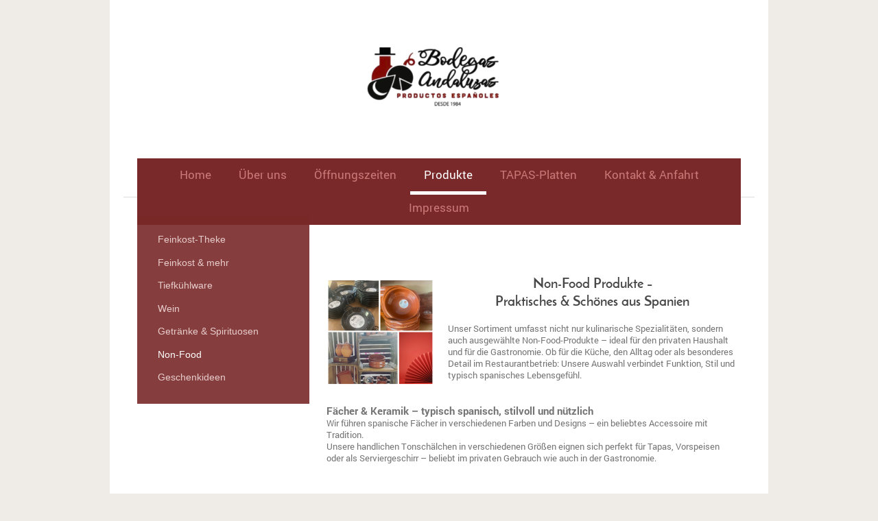

--- FILE ---
content_type: text/html; charset=UTF-8
request_url: https://www.bodegas-andaluzas.de/produkte/non-food/
body_size: 7154
content:
<!DOCTYPE html>
<html lang="de"  ><head prefix="og: http://ogp.me/ns# fb: http://ogp.me/ns/fb# business: http://ogp.me/ns/business#">
    <meta http-equiv="Content-Type" content="text/html; charset=utf-8"/>
    <meta name="generator" content="IONOS MyWebsite"/>
        
    <link rel="dns-prefetch" href="//cdn.website-start.de/"/>
    <link rel="dns-prefetch" href="//107.mod.mywebsite-editor.com"/>
    <link rel="dns-prefetch" href="https://107.sb.mywebsite-editor.com/"/>
    <link rel="shortcut icon" href="//cdn.website-start.de/favicon.ico"/>
        <title> - Non-Food</title>
    <style type="text/css">@media screen and (max-device-width: 1024px) {.diyw a.switchViewWeb {display: inline !important;}}</style>
    <style type="text/css">@media screen and (min-device-width: 1024px) {
            .mediumScreenDisabled { display:block }
            .smallScreenDisabled { display:block }
        }
        @media screen and (max-device-width: 1024px) { .mediumScreenDisabled { display:none } }
        @media screen and (max-device-width: 568px) { .smallScreenDisabled { display:none } }
                @media screen and (min-width: 1024px) {
            .mobilepreview .mediumScreenDisabled { display:block }
            .mobilepreview .smallScreenDisabled { display:block }
        }
        @media screen and (max-width: 1024px) { .mobilepreview .mediumScreenDisabled { display:none } }
        @media screen and (max-width: 568px) { .mobilepreview .smallScreenDisabled { display:none } }</style>
    <meta name="viewport" content="width=device-width, initial-scale=1, maximum-scale=1, minimal-ui"/>

<meta name="format-detection" content="telephone=no"/>
        <meta name="keywords" content="Angebot"/>
            <meta name="description" content=", Nürnberg"/>
            <meta name="robots" content="index,follow"/>
        <link href="//cdn.website-start.de/templates/2110/style.css?1758547156484" rel="stylesheet" type="text/css"/>
    <link href="https://www.bodegas-andaluzas.de/s/style/theming.css?1751439891" rel="stylesheet" type="text/css"/>
    <link href="//cdn.website-start.de/app/cdn/min/group/web.css?1758547156484" rel="stylesheet" type="text/css"/>
<link href="//cdn.website-start.de/app/cdn/min/moduleserver/css/de_DE/common,shoppingbasket?1758547156484" rel="stylesheet" type="text/css"/>
    <link href="//cdn.website-start.de/app/cdn/min/group/mobilenavigation.css?1758547156484" rel="stylesheet" type="text/css"/>
    <link href="https://107.sb.mywebsite-editor.com/app/logstate2-css.php?site=211747418&amp;t=1768608916" rel="stylesheet" type="text/css"/>

<script type="text/javascript">
    /* <![CDATA[ */
var stagingMode = '';
    /* ]]> */
</script>
<script src="https://107.sb.mywebsite-editor.com/app/logstate-js.php?site=211747418&amp;t=1768608916"></script>

    <link href="//cdn.website-start.de/templates/2110/print.css?1758547156484" rel="stylesheet" media="print" type="text/css"/>
    <script type="text/javascript">
    /* <![CDATA[ */
    var systemurl = 'https://107.sb.mywebsite-editor.com/';
    var webPath = '/';
    var proxyName = '';
    var webServerName = 'www.bodegas-andaluzas.de';
    var sslServerUrl = 'https://www.bodegas-andaluzas.de';
    var nonSslServerUrl = 'http://www.bodegas-andaluzas.de';
    var webserverProtocol = 'http://';
    var nghScriptsUrlPrefix = '//107.mod.mywebsite-editor.com';
    var sessionNamespace = 'DIY_SB';
    var jimdoData = {
        cdnUrl:  '//cdn.website-start.de/',
        messages: {
            lightBox: {
    image : 'Bild',
    of: 'von'
}

        },
        isTrial: 0,
        pageId: 75309    };
    var script_basisID = "211747418";

    diy = window.diy || {};
    diy.web = diy.web || {};

        diy.web.jsBaseUrl = "//cdn.website-start.de/s/build/";

    diy.context = diy.context || {};
    diy.context.type = diy.context.type || 'web';
    /* ]]> */
</script>

<script type="text/javascript" src="//cdn.website-start.de/app/cdn/min/group/web.js?1758547156484" crossorigin="anonymous"></script><script type="text/javascript" src="//cdn.website-start.de/s/build/web.bundle.js?1758547156484" crossorigin="anonymous"></script><script type="text/javascript" src="//cdn.website-start.de/app/cdn/min/group/mobilenavigation.js?1758547156484" crossorigin="anonymous"></script><script src="//cdn.website-start.de/app/cdn/min/moduleserver/js/de_DE/common,shoppingbasket?1758547156484"></script>
<script type="text/javascript" src="https://cdn.website-start.de/proxy/apps/static/resource/dependencies/"></script><script type="text/javascript">
                    if (typeof require !== 'undefined') {
                        require.config({
                            waitSeconds : 10,
                            baseUrl : 'https://cdn.website-start.de/proxy/apps/static/js/'
                        });
                    }
                </script><script type="text/javascript" src="//cdn.website-start.de/app/cdn/min/group/pfcsupport.js?1758547156484" crossorigin="anonymous"></script>    <meta property="og:type" content="business.business"/>
    <meta property="og:url" content="https://www.bodegas-andaluzas.de/produkte/non-food/"/>
    <meta property="og:title" content=" - Non-Food"/>
            <meta property="og:description" content=", Nürnberg"/>
                <meta property="og:image" content="https://www.bodegas-andaluzas.de/s/misc/logo.png?t=1762213541"/>
        <meta property="business:contact_data:country_name" content="Deutschland"/>
    
    <meta property="business:contact_data:locality" content="Nürnberg"/>
    
    <meta property="business:contact_data:email" content="BODEGAS.ANDALUZAS@T-ONLINE.DE"/>
    <meta property="business:contact_data:postal_code" content="90429"/>
    <meta property="business:contact_data:phone_number" content=" 0911 289138"/>
    <meta property="business:contact_data:fax_number" content=" 0911 289363"/>
    
<meta property="business:hours:day" content="MONDAY"/><meta property="business:hours:start" content="09:00"/><meta property="business:hours:end" content="18:00"/><meta property="business:hours:day" content="TUESDAY"/><meta property="business:hours:start" content="09:00"/><meta property="business:hours:end" content="18:00"/><meta property="business:hours:day" content="WEDNESDAY"/><meta property="business:hours:start" content="09:00"/><meta property="business:hours:end" content="18:00"/><meta property="business:hours:day" content="THURSDAY"/><meta property="business:hours:start" content="09:00"/><meta property="business:hours:end" content="18:00"/><meta property="business:hours:day" content="FRIDAY"/><meta property="business:hours:start" content="09:00"/><meta property="business:hours:end" content="18:00"/><meta property="business:hours:day" content="SATURDAY"/><meta property="business:hours:start" content="10:00"/><meta property="business:hours:end" content="14:00"/></head>


<body class="body diyBgActive  cc-pagemode-default diyfeSidebarLeft diy-market-de_DE" data-pageid="75309" id="page-75309">
    
    <div class="diyw">
        <div class="diyweb">
	<div class="diywebLiveArea">
		
<nav id="diyfeMobileNav" class="diyfeCA diyfeCA2" role="navigation">
    <a title="Navigation aufklappen/zuklappen">Navigation aufklappen/zuklappen</a>
    <ul class="mainNav1"><li class=" hasSubNavigation"><a data-page-id="55516" href="https://www.bodegas-andaluzas.de/" class=" level_1"><span>Home</span></a></li><li class=" hasSubNavigation"><a data-page-id="737801" href="https://www.bodegas-andaluzas.de/über-uns/" class=" level_1"><span>Über uns</span></a></li><li class=" hasSubNavigation"><a data-page-id="737802" href="https://www.bodegas-andaluzas.de/öffnungszeiten/" class=" level_1"><span>Öffnungszeiten</span></a></li><li class="parent hasSubNavigation"><a data-page-id="74079" href="https://www.bodegas-andaluzas.de/produkte/" class="parent level_1"><span>Produkte</span></a><span class="diyfeDropDownSubOpener">&nbsp;</span><div class="diyfeDropDownSubList diyfeCA diyfeCA3"><ul class="mainNav2"><li class=" hasSubNavigation"><a data-page-id="75325" href="https://www.bodegas-andaluzas.de/produkte/feinkost-theke/" class=" level_2"><span>Feinkost-Theke</span></a><span class="diyfeDropDownSubOpener">&nbsp;</span><div class="diyfeDropDownSubList diyfeCA diyfeCA3"><ul class="mainNav3"><li class=" hasSubNavigation"><a data-page-id="82297" href="https://www.bodegas-andaluzas.de/produkte/feinkost-theke/span-schinken/" class=" level_3"><span>Span. Schinken</span></a></li><li class=" hasSubNavigation"><a data-page-id="82304" href="https://www.bodegas-andaluzas.de/produkte/feinkost-theke/wurstware/" class=" level_3"><span>Wurstware</span></a></li><li class=" hasSubNavigation"><a data-page-id="82302" href="https://www.bodegas-andaluzas.de/produkte/feinkost-theke/käse/" class=" level_3"><span>Käse</span></a></li><li class=" hasSubNavigation"><a data-page-id="82296" href="https://www.bodegas-andaluzas.de/produkte/feinkost-theke/div-feinkost-produkte/" class=" level_3"><span>Div. Feinkost-Produkte</span></a></li><li class=" hasSubNavigation"><a data-page-id="738995" href="https://www.bodegas-andaluzas.de/impressum/" class=" level_3"><span>Impressum</span></a></li></ul></div></li><li class=" hasSubNavigation"><a data-page-id="75306" href="https://www.bodegas-andaluzas.de/produkte/feinkost-mehr/" class=" level_2"><span>Feinkost &amp; mehr</span></a><span class="diyfeDropDownSubOpener">&nbsp;</span><div class="diyfeDropDownSubList diyfeCA diyfeCA3"><ul class="mainNav3"><li class=" hasSubNavigation"><a data-page-id="85119" href="https://www.bodegas-andaluzas.de/produkte/feinkost-mehr/oliven-öl-essig/" class=" level_3"><span>Oliven, Öl &amp; Essig</span></a></li><li class=" hasSubNavigation"><a data-page-id="85129" href="https://www.bodegas-andaluzas.de/produkte/feinkost-mehr/konserven-fertigprodukte/" class=" level_3"><span>Konserven &amp; Fertigprodukte</span></a></li><li class=" hasSubNavigation"><a data-page-id="737941" href="https://www.bodegas-andaluzas.de/produkte/feinkost-mehr/brotaufstriche-cremen/" class=" level_3"><span>Brotaufstriche &amp; Cremen</span></a></li><li class=" hasSubNavigation"><a data-page-id="737942" href="https://www.bodegas-andaluzas.de/produkte/feinkost-mehr/mojo/" class=" level_3"><span>Mojo</span></a></li><li class=" hasSubNavigation"><a data-page-id="737948" href="https://www.bodegas-andaluzas.de/produkte/feinkost-mehr/saucen-kochprodukten/" class=" level_3"><span>Saucen &amp; Kochprodukten</span></a></li><li class=" hasSubNavigation"><a data-page-id="737947" href="https://www.bodegas-andaluzas.de/produkte/feinkost-mehr/gewürze/" class=" level_3"><span>Gewürze</span></a></li><li class=" hasSubNavigation"><a data-page-id="737946" href="https://www.bodegas-andaluzas.de/produkte/feinkost-mehr/reis-fideuá/" class=" level_3"><span>Reis &amp; Fideuá</span></a></li><li class=" hasSubNavigation"><a data-page-id="737945" href="https://www.bodegas-andaluzas.de/produkte/feinkost-mehr/hülsenfrüchte/" class=" level_3"><span>Hülsenfrüchte</span></a></li><li class=" hasSubNavigation"><a data-page-id="737944" href="https://www.bodegas-andaluzas.de/produkte/feinkost-mehr/snacks/" class=" level_3"><span>Snacks</span></a></li><li class=" hasSubNavigation"><a data-page-id="737943" href="https://www.bodegas-andaluzas.de/produkte/feinkost-mehr/café/" class=" level_3"><span>Café</span></a></li><li class=" hasSubNavigation"><a data-page-id="737949" href="https://www.bodegas-andaluzas.de/produkte/feinkost-mehr/süßwaren-marmelade/" class=" level_3"><span>Süßwaren &amp; Marmelade</span></a></li><li class=" hasSubNavigation"><a data-page-id="737961" href="https://www.bodegas-andaluzas.de/produkte/feinkost-mehr/postres/" class=" level_3"><span>Postres</span></a></li></ul></div></li><li class=" hasSubNavigation"><a data-page-id="75315" href="https://www.bodegas-andaluzas.de/produkte/tiefkühlware/" class=" level_2"><span>Tiefkühlware</span></a></li><li class=" hasSubNavigation"><a data-page-id="75303" href="https://www.bodegas-andaluzas.de/produkte/wein/" class=" level_2"><span>Wein</span></a><span class="diyfeDropDownSubOpener">&nbsp;</span><div class="diyfeDropDownSubList diyfeCA diyfeCA3"><ul class="mainNav3"><li class=" hasSubNavigation"><a data-page-id="737973" href="https://www.bodegas-andaluzas.de/produkte/wein/anbaugebiete/" class=" level_3"><span>Anbaugebiete</span></a></li><li class=" hasSubNavigation"><a data-page-id="75322" href="https://www.bodegas-andaluzas.de/produkte/wein/cava/" class=" level_3"><span>Cava</span></a></li><li class=" hasSubNavigation"><a data-page-id="84839" href="https://www.bodegas-andaluzas.de/produkte/wein/wein-des-monats/" class=" level_3"><span>Wein des Monats</span></a></li></ul></div></li><li class=" hasSubNavigation"><a data-page-id="75326" href="https://www.bodegas-andaluzas.de/produkte/getränke-spirituosen/" class=" level_2"><span>Getränke &amp; Spirituosen</span></a></li><li class="current hasSubNavigation"><a data-page-id="75309" href="https://www.bodegas-andaluzas.de/produkte/non-food/" class="current level_2"><span>Non-Food</span></a></li><li class=" hasSubNavigation"><a data-page-id="725521" href="https://www.bodegas-andaluzas.de/produkte/geschenkideen/" class=" level_2"><span>Geschenkideen</span></a></li></ul></div></li><li class=" hasSubNavigation"><a data-page-id="84838" href="https://www.bodegas-andaluzas.de/tapas-platten/" class=" level_1"><span>TAPAS-Platten</span></a></li><li class=" hasSubNavigation"><a data-page-id="55517" href="https://www.bodegas-andaluzas.de/kontakt-anfahrt/" class=" level_1"><span>Kontakt &amp; Anfahrt</span></a></li><li class=" hasSubNavigation"><a data-page-id="738996" href="https://www.bodegas-andaluzas.de/impressum-1/" class=" level_1"><span>Impressum</span></a></li></ul></nav>
	</div>
	<div class="diywebLogo">
		<div class="diywebLiveArea">
			<div class="diywebMainGutter">
				<div class="diyfeGE">
					<div class="diyfeCA diyfeCA1">
						
    <style type="text/css" media="all">
        /* <![CDATA[ */
                .diyw #website-logo {
            text-align: center !important;
                        padding: 34px 0;
                    }
        
                /* ]]> */
    </style>

    <div id="website-logo">
            <a href="https://www.bodegas-andaluzas.de/"><img class="website-logo-image" width="289" src="https://www.bodegas-andaluzas.de/s/misc/logo.png?t=1762213541" alt=""/></a>

            
            </div>


					</div>
				</div>
			</div>
		</div>
	</div>
	<div class="diywebLiveArea">
		<div class="diywebAppContainer"><div id="diywebAppContainer1st"></div></div>
	</div>
	<div class="diywebNav diywebNavHorizontal diywebNavMain diywebNav1">
		<div class="diywebLiveArea diyfeCA diyfeCA2">
				<div class="diywebMainGutter">
					<div class="diyfeGE">
						<div class="diywebGutter">
							<div class="diywebExpander">
								<div class="webnavigation"><ul id="mainNav1" class="mainNav1"><li class="navTopItemGroup_1"><a data-page-id="55516" href="https://www.bodegas-andaluzas.de/" class="level_1"><span>Home</span></a></li><li class="navTopItemGroup_2"><a data-page-id="737801" href="https://www.bodegas-andaluzas.de/über-uns/" class="level_1"><span>Über uns</span></a></li><li class="navTopItemGroup_3"><a data-page-id="737802" href="https://www.bodegas-andaluzas.de/öffnungszeiten/" class="level_1"><span>Öffnungszeiten</span></a></li><li class="navTopItemGroup_4"><a data-page-id="74079" href="https://www.bodegas-andaluzas.de/produkte/" class="parent level_1"><span>Produkte</span></a></li><li class="navTopItemGroup_5"><a data-page-id="84838" href="https://www.bodegas-andaluzas.de/tapas-platten/" class="level_1"><span>TAPAS-Platten</span></a></li><li class="navTopItemGroup_6"><a data-page-id="55517" href="https://www.bodegas-andaluzas.de/kontakt-anfahrt/" class="level_1"><span>Kontakt &amp; Anfahrt</span></a></li><li class="navTopItemGroup_7"><a data-page-id="738996" href="https://www.bodegas-andaluzas.de/impressum-1/" class="level_1"><span>Impressum</span></a></li></ul></div>
							</div>
						</div>
					</div>
				</div>
			</div>
	</div>
	<div class="diywebEmotionHeader">
			<div class="diywebLiveArea">
				<div class="diywebMainGutter">
					<div class="diyfeGE">
						<div class="diywebGutter">

							
<style type="text/css" media="all">
.diyw div#emotion-header {
        max-width: 920px;
        max-height: 1px;
                background: #EEEEEE;
    }

.diyw div#emotion-header-title-bg {
    left: 0%;
    top: 20%;
    width: 36.7%;
    height: 17.96%;

    background-color: #FFFFFF;
    opacity: 0.50;
    filter: alpha(opacity = 50);
    display: none;}

.diyw div#emotion-header strong#emotion-header-title {
    left: 20%;
    top: 20%;
    color: #000000;
    display: none;    font: italic bold 40px/120% 'Palatino Linotype', Palatino, 'Book Antiqua', serif;
}

.diyw div#emotion-no-bg-container{
    max-height: 1px;
}

.diyw div#emotion-no-bg-container .emotion-no-bg-height {
    margin-top: 0.11%;
}
</style>
<div id="emotion-header" data-action="loadView" data-params="active" data-imagescount="1">
            <img src="https://www.bodegas-andaluzas.de/s/img/emotionheader.gif?1749021025.920px.1px" id="emotion-header-img" alt=""/>
            
        <div id="ehSlideshowPlaceholder">
            <div id="ehSlideShow">
                <div class="slide-container">
                                        <div style="background-color: #EEEEEE">
                            <img src="https://www.bodegas-andaluzas.de/s/img/emotionheader.gif?1749021025.920px.1px" alt=""/>
                        </div>
                                    </div>
            </div>
        </div>


        <script type="text/javascript">
        //<![CDATA[
                diy.module.emotionHeader.slideShow.init({ slides: [{"url":"https:\/\/www.bodegas-andaluzas.de\/s\/img\/emotionheader.gif?1749021025.920px.1px","image_alt":"","bgColor":"#EEEEEE"}] });
        //]]>
        </script>

    
    
    
    
    
    <script type="text/javascript">
    //<![CDATA[
    (function ($) {
        function enableSvgTitle() {
                        var titleSvg = $('svg#emotion-header-title-svg'),
                titleHtml = $('#emotion-header-title'),
                emoWidthAbs = 920,
                emoHeightAbs = 1,
                offsetParent,
                titlePosition,
                svgBoxWidth,
                svgBoxHeight;

                        if (titleSvg.length && titleHtml.length) {
                offsetParent = titleHtml.offsetParent();
                titlePosition = titleHtml.position();
                svgBoxWidth = titleHtml.width();
                svgBoxHeight = titleHtml.height();

                                titleSvg.get(0).setAttribute('viewBox', '0 0 ' + svgBoxWidth + ' ' + svgBoxHeight);
                titleSvg.css({
                   left: Math.roundTo(100 * titlePosition.left / offsetParent.width(), 3) + '%',
                   top: Math.roundTo(100 * titlePosition.top / offsetParent.height(), 3) + '%',
                   width: Math.roundTo(100 * svgBoxWidth / emoWidthAbs, 3) + '%',
                   height: Math.roundTo(100 * svgBoxHeight / emoHeightAbs, 3) + '%'
                });

                titleHtml.css('visibility','hidden');
                titleSvg.css('visibility','visible');
            }
        }

        
            var posFunc = function($, overrideSize) {
                var elems = [], containerWidth, containerHeight;
                                    elems.push({
                        selector: '#emotion-header-title',
                        overrideSize: true,
                        horPos: 32,
                        vertPos: 75                    });
                    lastTitleWidth = $('#emotion-header-title').width();
                                                elems.push({
                    selector: '#emotion-header-title-bg',
                    horPos: 26,
                    vertPos: 82                });
                                
                containerWidth = parseInt('920');
                containerHeight = parseInt('1');

                for (var i = 0; i < elems.length; ++i) {
                    var el = elems[i],
                        $el = $(el.selector),
                        pos = {
                            left: el.horPos,
                            top: el.vertPos
                        };
                    if (!$el.length) continue;
                    var anchorPos = $el.anchorPosition();
                    anchorPos.$container = $('#emotion-header');

                    if (overrideSize === true || el.overrideSize === true) {
                        anchorPos.setContainerSize(containerWidth, containerHeight);
                    } else {
                        anchorPos.setContainerSize(null, null);
                    }

                    var pxPos = anchorPos.fromAnchorPosition(pos),
                        pcPos = anchorPos.toPercentPosition(pxPos);

                    var elPos = {};
                    if (!isNaN(parseFloat(pcPos.top)) && isFinite(pcPos.top)) {
                        elPos.top = pcPos.top + '%';
                    }
                    if (!isNaN(parseFloat(pcPos.left)) && isFinite(pcPos.left)) {
                        elPos.left = pcPos.left + '%';
                    }
                    $el.css(elPos);
                }

                // switch to svg title
                enableSvgTitle();
            };

                        var $emotionImg = jQuery('#emotion-header-img');
            if ($emotionImg.length > 0) {
                // first position the element based on stored size
                posFunc(jQuery, true);

                // trigger reposition using the real size when the element is loaded
                var ehLoadEvTriggered = false;
                $emotionImg.one('load', function(){
                    posFunc(jQuery);
                    ehLoadEvTriggered = true;
                                        diy.module.emotionHeader.slideShow.start();
                                    }).each(function() {
                                        if(this.complete || typeof this.complete === 'undefined') {
                        jQuery(this).load();
                    }
                });

                                noLoadTriggeredTimeoutId = setTimeout(function() {
                    if (!ehLoadEvTriggered) {
                        posFunc(jQuery);
                    }
                    window.clearTimeout(noLoadTriggeredTimeoutId)
                }, 5000);//after 5 seconds
            } else {
                jQuery(function(){
                    posFunc(jQuery);
                });
            }

                        if (jQuery.isBrowser && jQuery.isBrowser.ie8) {
                var longTitleRepositionCalls = 0;
                longTitleRepositionInterval = setInterval(function() {
                    if (lastTitleWidth > 0 && lastTitleWidth != jQuery('#emotion-header-title').width()) {
                        posFunc(jQuery);
                    }
                    longTitleRepositionCalls++;
                    // try this for 5 seconds
                    if (longTitleRepositionCalls === 5) {
                        window.clearInterval(longTitleRepositionInterval);
                    }
                }, 1000);//each 1 second
            }

            }(jQuery));
    //]]>
    </script>

    </div>

						</div>
					</div>
				</div>
			</div>
		</div>
	<div class="diywebContent">
		<div class="diywebLiveArea">
			<div class="diywebMainGutter">
				<div class="diyfeGridGroup diyfeCA diyfeCA1">
					<div class="diywebMain diyfeGE">
						<div class="diywebGutter">
							
        <div id="content_area">
        	<div id="content_start"></div>
        	
        
        <div id="matrix_166269" class="sortable-matrix" data-matrixId="166269"><div class="n module-type-textWithImage diyfeLiveArea "> 
<div class="clearover " id="textWithImage-27133839">
<div class="align-container imgleft" style="max-width: 100%; width: 157px;">
    <a class="imagewrapper" href="https://www.bodegas-andaluzas.de/s/cc_images/teaserbox_44064735.png?t=1751379463" rel="lightbox[27133839]">
        <img src="https://www.bodegas-andaluzas.de/s/cc_images/cache_44064735.png?t=1751379463" id="image_27133839" alt="" style="width:100%"/>
    </a>


</div> 
<div class="textwrapper">
<h2 data-end="297">Non-Food Produkte –</h2>
<h2 data-end="297">Praktisches &amp; Schönes aus Spanien</h2>
<p> </p>
<p data-end="617">Unser Sortiment umfasst nicht nur kulinarische Spezialitäten, sondern auch ausgewählte Non-Food-Produkte – ideal für den privaten Haushalt und für die Gastronomie. Ob für die Küche,
den Alltag oder als besonderes Detail im Restaurantbetrieb: Unsere Auswahl verbindet Funktion, Stil und typisch spanisches Lebensgefühl.</p>
</div>
</div> 
<script type="text/javascript">
    //<![CDATA[
    jQuery(document).ready(function($){
        var $target = $('#textWithImage-27133839');

        if ($.fn.swipebox && Modernizr.touch) {
            $target
                .find('a[rel*="lightbox"]')
                .addClass('swipebox')
                .swipebox();
        } else {
            $target.tinyLightbox({
                item: 'a[rel*="lightbox"]',
                cycle: false,
                hideNavigation: true
            });
        }
    });
    //]]>
</script>
 </div><div class="n module-type-text diyfeLiveArea "> <h3 data-end="356">Fächer &amp; Keramik – typisch spanisch, stilvoll und nützlich</h3>
<p data-end="599">Wir führen spanische Fächer in verschiedenen Farben und Designs – ein beliebtes Accessoire mit Tradition. </p>
<p data-end="1037">Unsere handlichen Tonschälchen in verschiedenen Größen eignen sich perfekt für Tapas, Vorspeisen oder als Serviergeschirr – beliebt im privaten Gebrauch wie auch in der
Gastronomie.</p>
<h3 data-end="1089"> </h3> </div><div class="n module-type-text diyfeLiveArea "> <h3 data-end="1089">Alles für die Paella – original &amp; funktional</h3>
<p data-end="1287">Ob zu Hause oder in der Profiküche: Unsere Paella-Pfannen sind in verschiedenen Größen erhältlich – klassisch oder induktionsgeeignet. Robust, pflegeleicht und gemacht für
authentische Zubereitung.</p> </div><div class="n module-type-text diyfeLiveArea "> <h3 data-end="832">Haushalt &amp; Pflege</h3>
<p data-end="1121">Auch im Bereich Haushalt und Körperpflege haben wir typisch spanische Produkte im Sortiment: beliebte Putzmittel, wohlriechende Handseifen sowie traditionelle Colonias und
spanisches Duschgel. Viele Kundinnen und Kunden schätzen diese Produkte für ihren vertrauten Duft und ihre Qualität.</p> </div><div class="n module-type-text diyfeLiveArea "> <p>Ob für den Eigenbedarf oder für die professionelle Küche – unsere Non-Food-Produkte bringen ein Stück Spanien in den Alltag. Kommen Sie vorbei und entdecken Sie unsere Auswahl – persönlich,
ehrlich und besonders.</p> </div><div class="n module-type-spacer diyfeLiveArea "> <div class="the-spacer id1873829" style="height: 33px;">
</div>
 </div></div>
        
        
        </div>
						</div>
					</div>
					<div class="diywebSecondary diyfeCA diyfeCA3 diyfeGE">
						<div class="diywebNav diywebNav23">
							<div class="diywebGutter">
								<div class="webnavigation"><ul id="mainNav2" class="mainNav2"><li class="navTopItemGroup_0"><a data-page-id="75325" href="https://www.bodegas-andaluzas.de/produkte/feinkost-theke/" class="level_2"><span>Feinkost-Theke</span></a></li><li class="navTopItemGroup_0"><a data-page-id="75306" href="https://www.bodegas-andaluzas.de/produkte/feinkost-mehr/" class="level_2"><span>Feinkost &amp; mehr</span></a></li><li class="navTopItemGroup_0"><a data-page-id="75315" href="https://www.bodegas-andaluzas.de/produkte/tiefkühlware/" class="level_2"><span>Tiefkühlware</span></a></li><li class="navTopItemGroup_0"><a data-page-id="75303" href="https://www.bodegas-andaluzas.de/produkte/wein/" class="level_2"><span>Wein</span></a></li><li class="navTopItemGroup_0"><a data-page-id="75326" href="https://www.bodegas-andaluzas.de/produkte/getränke-spirituosen/" class="level_2"><span>Getränke &amp; Spirituosen</span></a></li><li class="navTopItemGroup_0"><a data-page-id="75309" href="https://www.bodegas-andaluzas.de/produkte/non-food/" class="current level_2"><span>Non-Food</span></a></li><li class="navTopItemGroup_0"><a data-page-id="725521" href="https://www.bodegas-andaluzas.de/produkte/geschenkideen/" class="level_2"><span>Geschenkideen</span></a></li></ul></div>
							</div>
						</div>
						<div class="diywebSidebar">
							<div class="diywebGutter">
								<div id="matrix_123132" class="sortable-matrix" data-matrixId="123132"></div>
							</div>
						</div>
						<!-- .diywebSidebar -->
					</div>
					<!-- .diywebSecondary -->
				</div>
				<!-- .diyfeGridGroup -->
			</div>
			<!-- .diywebMainGutter -->
		</div>
	</div>
	<!-- .diywebContent -->
	<div class="diywebFooter">
		<div class="diywebLiveArea">
			<div class="diywebMainGutter">
				<div class="diyfeGE diyfeCA diyfeCA4 diywebPull">
					<div class="diywebGutter">
						<div id="contentfooter">
    <div class="leftrow">
                        <a rel="nofollow" href="javascript:window.print();">
                    <img class="inline" height="14" width="18" src="//cdn.website-start.de/s/img/cc/printer.gif" alt=""/>
                    Druckversion                </a> <span class="footer-separator">|</span>
                <a href="https://www.bodegas-andaluzas.de/sitemap/">Sitemap</a>
                        <br/> ©
            </div>
    <script type="text/javascript">
        window.diy.ux.Captcha.locales = {
            generateNewCode: 'Neuen Code generieren',
            enterCode: 'Bitte geben Sie den Code ein'
        };
        window.diy.ux.Cap2.locales = {
            generateNewCode: 'Neuen Code generieren',
            enterCode: 'Bitte geben Sie den Code ein'
        };
    </script>
    <div class="rightrow">
                    <span class="loggedout">
                <a rel="nofollow" id="login" href="https://login.1and1-editor.com/211747418/www.bodegas-andaluzas.de/de?pageId=75309">
                    Login                </a>
            </span>
                <p><a class="diyw switchViewWeb" href="javascript:switchView('desktop');">Webansicht</a><a class="diyw switchViewMobile" href="javascript:switchView('mobile');">Mobile-Ansicht</a></p>
                <span class="loggedin">
            <a rel="nofollow" id="logout" href="https://107.sb.mywebsite-editor.com/app/cms/logout.php">Logout</a> <span class="footer-separator">|</span>
            <a rel="nofollow" id="edit" href="https://107.sb.mywebsite-editor.com/app/211747418/75309/">Seite bearbeiten</a>
        </span>
    </div>
</div>
            <div id="loginbox" class="hidden">
                <script type="text/javascript">
                    /* <![CDATA[ */
                    function forgotpw_popup() {
                        var url = 'https://passwort.1und1.de/xml/request/RequestStart';
                        fenster = window.open(url, "fenster1", "width=600,height=400,status=yes,scrollbars=yes,resizable=yes");
                        // IE8 doesn't return the window reference instantly or at all.
                        // It may appear the call failed and fenster is null
                        if (fenster && fenster.focus) {
                            fenster.focus();
                        }
                    }
                    /* ]]> */
                </script>
                                <img class="logo" src="//cdn.website-start.de/s/img/logo.gif" alt="IONOS" title="IONOS"/>

                <div id="loginboxOuter"></div>
            </div>
        

					</div>
				</div>
			</div>
		</div>
	</div>
	<!-- .diywebFooter -->
</div>
<!-- .diyweb -->    </div>

    
    </body>


<!-- rendered at Tue, 04 Nov 2025 00:45:41 +0100 -->
</html>
